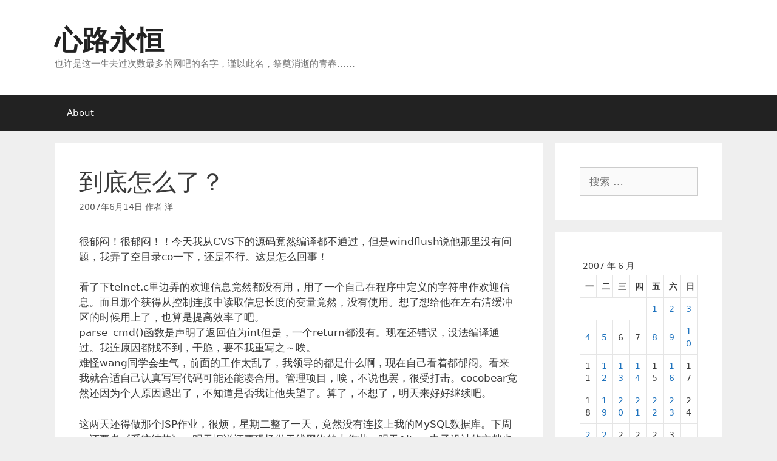

--- FILE ---
content_type: text/html; charset=UTF-8
request_url: https://blog.liu-yang.info/2007/06/14/%E5%88%B0%E5%BA%95%E6%80%8E%E4%B9%88%E4%BA%86%EF%BC%9F/
body_size: 15380
content:
<!DOCTYPE html>
<html lang="zh-Hans">
<head>
	<meta charset="UTF-8">
	<title>到底怎么了？ &#8211; 心路永恒</title>
<meta name='robots' content='max-image-preview:large' />
<meta name="viewport" content="width=device-width, initial-scale=1"><link rel="alternate" type="application/rss+xml" title="心路永恒 &raquo; Feed" href="https://blog.liu-yang.info/feed/" />
<link rel="alternate" type="application/rss+xml" title="心路永恒 &raquo; 评论 Feed" href="https://blog.liu-yang.info/comments/feed/" />
<link rel="alternate" type="text/calendar" title="心路永恒 &raquo; iCal Feed" href="https://blog.liu-yang.info/events/?ical=1" />
<link rel="alternate" type="application/rss+xml" title="心路永恒 &raquo; 到底怎么了？ 评论 Feed" href="https://blog.liu-yang.info/2007/06/14/%e5%88%b0%e5%ba%95%e6%80%8e%e4%b9%88%e4%ba%86%ef%bc%9f/feed/" />
<link rel="alternate" title="oEmbed (JSON)" type="application/json+oembed" href="https://blog.liu-yang.info/wp-json/oembed/1.0/embed?url=https%3A%2F%2Fblog.liu-yang.info%2F2007%2F06%2F14%2F%25e5%2588%25b0%25e5%25ba%2595%25e6%2580%258e%25e4%25b9%2588%25e4%25ba%2586%25ef%25bc%259f%2F" />
<link rel="alternate" title="oEmbed (XML)" type="text/xml+oembed" href="https://blog.liu-yang.info/wp-json/oembed/1.0/embed?url=https%3A%2F%2Fblog.liu-yang.info%2F2007%2F06%2F14%2F%25e5%2588%25b0%25e5%25ba%2595%25e6%2580%258e%25e4%25b9%2588%25e4%25ba%2586%25ef%25bc%259f%2F&#038;format=xml" />
<style id='wp-img-auto-sizes-contain-inline-css'>
img:is([sizes=auto i],[sizes^="auto," i]){contain-intrinsic-size:3000px 1500px}
/*# sourceURL=wp-img-auto-sizes-contain-inline-css */
</style>
<style id='wp-emoji-styles-inline-css'>

	img.wp-smiley, img.emoji {
		display: inline !important;
		border: none !important;
		box-shadow: none !important;
		height: 1em !important;
		width: 1em !important;
		margin: 0 0.07em !important;
		vertical-align: -0.1em !important;
		background: none !important;
		padding: 0 !important;
	}
/*# sourceURL=wp-emoji-styles-inline-css */
</style>
<link rel='stylesheet' id='wp-block-library-css' href='https://blog.liu-yang.info/wp-includes/css/dist/block-library/style.min.css?ver=1dfd7fe5c6951b330503acacfc64c6fd' media='all' />
<style id='global-styles-inline-css'>
:root{--wp--preset--aspect-ratio--square: 1;--wp--preset--aspect-ratio--4-3: 4/3;--wp--preset--aspect-ratio--3-4: 3/4;--wp--preset--aspect-ratio--3-2: 3/2;--wp--preset--aspect-ratio--2-3: 2/3;--wp--preset--aspect-ratio--16-9: 16/9;--wp--preset--aspect-ratio--9-16: 9/16;--wp--preset--color--black: #000000;--wp--preset--color--cyan-bluish-gray: #abb8c3;--wp--preset--color--white: #ffffff;--wp--preset--color--pale-pink: #f78da7;--wp--preset--color--vivid-red: #cf2e2e;--wp--preset--color--luminous-vivid-orange: #ff6900;--wp--preset--color--luminous-vivid-amber: #fcb900;--wp--preset--color--light-green-cyan: #7bdcb5;--wp--preset--color--vivid-green-cyan: #00d084;--wp--preset--color--pale-cyan-blue: #8ed1fc;--wp--preset--color--vivid-cyan-blue: #0693e3;--wp--preset--color--vivid-purple: #9b51e0;--wp--preset--color--contrast: var(--contrast);--wp--preset--color--contrast-2: var(--contrast-2);--wp--preset--color--contrast-3: var(--contrast-3);--wp--preset--color--base: var(--base);--wp--preset--color--base-2: var(--base-2);--wp--preset--color--base-3: var(--base-3);--wp--preset--color--accent: var(--accent);--wp--preset--gradient--vivid-cyan-blue-to-vivid-purple: linear-gradient(135deg,rgb(6,147,227) 0%,rgb(155,81,224) 100%);--wp--preset--gradient--light-green-cyan-to-vivid-green-cyan: linear-gradient(135deg,rgb(122,220,180) 0%,rgb(0,208,130) 100%);--wp--preset--gradient--luminous-vivid-amber-to-luminous-vivid-orange: linear-gradient(135deg,rgb(252,185,0) 0%,rgb(255,105,0) 100%);--wp--preset--gradient--luminous-vivid-orange-to-vivid-red: linear-gradient(135deg,rgb(255,105,0) 0%,rgb(207,46,46) 100%);--wp--preset--gradient--very-light-gray-to-cyan-bluish-gray: linear-gradient(135deg,rgb(238,238,238) 0%,rgb(169,184,195) 100%);--wp--preset--gradient--cool-to-warm-spectrum: linear-gradient(135deg,rgb(74,234,220) 0%,rgb(151,120,209) 20%,rgb(207,42,186) 40%,rgb(238,44,130) 60%,rgb(251,105,98) 80%,rgb(254,248,76) 100%);--wp--preset--gradient--blush-light-purple: linear-gradient(135deg,rgb(255,206,236) 0%,rgb(152,150,240) 100%);--wp--preset--gradient--blush-bordeaux: linear-gradient(135deg,rgb(254,205,165) 0%,rgb(254,45,45) 50%,rgb(107,0,62) 100%);--wp--preset--gradient--luminous-dusk: linear-gradient(135deg,rgb(255,203,112) 0%,rgb(199,81,192) 50%,rgb(65,88,208) 100%);--wp--preset--gradient--pale-ocean: linear-gradient(135deg,rgb(255,245,203) 0%,rgb(182,227,212) 50%,rgb(51,167,181) 100%);--wp--preset--gradient--electric-grass: linear-gradient(135deg,rgb(202,248,128) 0%,rgb(113,206,126) 100%);--wp--preset--gradient--midnight: linear-gradient(135deg,rgb(2,3,129) 0%,rgb(40,116,252) 100%);--wp--preset--font-size--small: 13px;--wp--preset--font-size--medium: 20px;--wp--preset--font-size--large: 36px;--wp--preset--font-size--x-large: 42px;--wp--preset--spacing--20: 0.44rem;--wp--preset--spacing--30: 0.67rem;--wp--preset--spacing--40: 1rem;--wp--preset--spacing--50: 1.5rem;--wp--preset--spacing--60: 2.25rem;--wp--preset--spacing--70: 3.38rem;--wp--preset--spacing--80: 5.06rem;--wp--preset--shadow--natural: 6px 6px 9px rgba(0, 0, 0, 0.2);--wp--preset--shadow--deep: 12px 12px 50px rgba(0, 0, 0, 0.4);--wp--preset--shadow--sharp: 6px 6px 0px rgba(0, 0, 0, 0.2);--wp--preset--shadow--outlined: 6px 6px 0px -3px rgb(255, 255, 255), 6px 6px rgb(0, 0, 0);--wp--preset--shadow--crisp: 6px 6px 0px rgb(0, 0, 0);}:where(.is-layout-flex){gap: 0.5em;}:where(.is-layout-grid){gap: 0.5em;}body .is-layout-flex{display: flex;}.is-layout-flex{flex-wrap: wrap;align-items: center;}.is-layout-flex > :is(*, div){margin: 0;}body .is-layout-grid{display: grid;}.is-layout-grid > :is(*, div){margin: 0;}:where(.wp-block-columns.is-layout-flex){gap: 2em;}:where(.wp-block-columns.is-layout-grid){gap: 2em;}:where(.wp-block-post-template.is-layout-flex){gap: 1.25em;}:where(.wp-block-post-template.is-layout-grid){gap: 1.25em;}.has-black-color{color: var(--wp--preset--color--black) !important;}.has-cyan-bluish-gray-color{color: var(--wp--preset--color--cyan-bluish-gray) !important;}.has-white-color{color: var(--wp--preset--color--white) !important;}.has-pale-pink-color{color: var(--wp--preset--color--pale-pink) !important;}.has-vivid-red-color{color: var(--wp--preset--color--vivid-red) !important;}.has-luminous-vivid-orange-color{color: var(--wp--preset--color--luminous-vivid-orange) !important;}.has-luminous-vivid-amber-color{color: var(--wp--preset--color--luminous-vivid-amber) !important;}.has-light-green-cyan-color{color: var(--wp--preset--color--light-green-cyan) !important;}.has-vivid-green-cyan-color{color: var(--wp--preset--color--vivid-green-cyan) !important;}.has-pale-cyan-blue-color{color: var(--wp--preset--color--pale-cyan-blue) !important;}.has-vivid-cyan-blue-color{color: var(--wp--preset--color--vivid-cyan-blue) !important;}.has-vivid-purple-color{color: var(--wp--preset--color--vivid-purple) !important;}.has-black-background-color{background-color: var(--wp--preset--color--black) !important;}.has-cyan-bluish-gray-background-color{background-color: var(--wp--preset--color--cyan-bluish-gray) !important;}.has-white-background-color{background-color: var(--wp--preset--color--white) !important;}.has-pale-pink-background-color{background-color: var(--wp--preset--color--pale-pink) !important;}.has-vivid-red-background-color{background-color: var(--wp--preset--color--vivid-red) !important;}.has-luminous-vivid-orange-background-color{background-color: var(--wp--preset--color--luminous-vivid-orange) !important;}.has-luminous-vivid-amber-background-color{background-color: var(--wp--preset--color--luminous-vivid-amber) !important;}.has-light-green-cyan-background-color{background-color: var(--wp--preset--color--light-green-cyan) !important;}.has-vivid-green-cyan-background-color{background-color: var(--wp--preset--color--vivid-green-cyan) !important;}.has-pale-cyan-blue-background-color{background-color: var(--wp--preset--color--pale-cyan-blue) !important;}.has-vivid-cyan-blue-background-color{background-color: var(--wp--preset--color--vivid-cyan-blue) !important;}.has-vivid-purple-background-color{background-color: var(--wp--preset--color--vivid-purple) !important;}.has-black-border-color{border-color: var(--wp--preset--color--black) !important;}.has-cyan-bluish-gray-border-color{border-color: var(--wp--preset--color--cyan-bluish-gray) !important;}.has-white-border-color{border-color: var(--wp--preset--color--white) !important;}.has-pale-pink-border-color{border-color: var(--wp--preset--color--pale-pink) !important;}.has-vivid-red-border-color{border-color: var(--wp--preset--color--vivid-red) !important;}.has-luminous-vivid-orange-border-color{border-color: var(--wp--preset--color--luminous-vivid-orange) !important;}.has-luminous-vivid-amber-border-color{border-color: var(--wp--preset--color--luminous-vivid-amber) !important;}.has-light-green-cyan-border-color{border-color: var(--wp--preset--color--light-green-cyan) !important;}.has-vivid-green-cyan-border-color{border-color: var(--wp--preset--color--vivid-green-cyan) !important;}.has-pale-cyan-blue-border-color{border-color: var(--wp--preset--color--pale-cyan-blue) !important;}.has-vivid-cyan-blue-border-color{border-color: var(--wp--preset--color--vivid-cyan-blue) !important;}.has-vivid-purple-border-color{border-color: var(--wp--preset--color--vivid-purple) !important;}.has-vivid-cyan-blue-to-vivid-purple-gradient-background{background: var(--wp--preset--gradient--vivid-cyan-blue-to-vivid-purple) !important;}.has-light-green-cyan-to-vivid-green-cyan-gradient-background{background: var(--wp--preset--gradient--light-green-cyan-to-vivid-green-cyan) !important;}.has-luminous-vivid-amber-to-luminous-vivid-orange-gradient-background{background: var(--wp--preset--gradient--luminous-vivid-amber-to-luminous-vivid-orange) !important;}.has-luminous-vivid-orange-to-vivid-red-gradient-background{background: var(--wp--preset--gradient--luminous-vivid-orange-to-vivid-red) !important;}.has-very-light-gray-to-cyan-bluish-gray-gradient-background{background: var(--wp--preset--gradient--very-light-gray-to-cyan-bluish-gray) !important;}.has-cool-to-warm-spectrum-gradient-background{background: var(--wp--preset--gradient--cool-to-warm-spectrum) !important;}.has-blush-light-purple-gradient-background{background: var(--wp--preset--gradient--blush-light-purple) !important;}.has-blush-bordeaux-gradient-background{background: var(--wp--preset--gradient--blush-bordeaux) !important;}.has-luminous-dusk-gradient-background{background: var(--wp--preset--gradient--luminous-dusk) !important;}.has-pale-ocean-gradient-background{background: var(--wp--preset--gradient--pale-ocean) !important;}.has-electric-grass-gradient-background{background: var(--wp--preset--gradient--electric-grass) !important;}.has-midnight-gradient-background{background: var(--wp--preset--gradient--midnight) !important;}.has-small-font-size{font-size: var(--wp--preset--font-size--small) !important;}.has-medium-font-size{font-size: var(--wp--preset--font-size--medium) !important;}.has-large-font-size{font-size: var(--wp--preset--font-size--large) !important;}.has-x-large-font-size{font-size: var(--wp--preset--font-size--x-large) !important;}
/*# sourceURL=global-styles-inline-css */
</style>

<style id='classic-theme-styles-inline-css'>
/*! This file is auto-generated */
.wp-block-button__link{color:#fff;background-color:#32373c;border-radius:9999px;box-shadow:none;text-decoration:none;padding:calc(.667em + 2px) calc(1.333em + 2px);font-size:1.125em}.wp-block-file__button{background:#32373c;color:#fff;text-decoration:none}
/*# sourceURL=/wp-includes/css/classic-themes.min.css */
</style>
<link rel='stylesheet' id='generate-style-grid-css' href='https://blog.liu-yang.info/wp-content/themes/generatepress/assets/css/unsemantic-grid.min.css?ver=3.6.1' media='all' />
<link rel='stylesheet' id='generate-style-css' href='https://blog.liu-yang.info/wp-content/themes/generatepress/assets/css/style.min.css?ver=3.6.1' media='all' />
<style id='generate-style-inline-css'>
body{background-color:#efefef;color:#3a3a3a;}a{color:#1e73be;}a:hover, a:focus, a:active{color:#000000;}body .grid-container{max-width:1100px;}.wp-block-group__inner-container{max-width:1100px;margin-left:auto;margin-right:auto;}.generate-back-to-top{font-size:20px;border-radius:3px;position:fixed;bottom:30px;right:30px;line-height:40px;width:40px;text-align:center;z-index:10;transition:opacity 300ms ease-in-out;opacity:0.1;transform:translateY(1000px);}.generate-back-to-top__show{opacity:1;transform:translateY(0);}:root{--contrast:#222222;--contrast-2:#575760;--contrast-3:#b2b2be;--base:#f0f0f0;--base-2:#f7f8f9;--base-3:#ffffff;--accent:#1e73be;}:root .has-contrast-color{color:var(--contrast);}:root .has-contrast-background-color{background-color:var(--contrast);}:root .has-contrast-2-color{color:var(--contrast-2);}:root .has-contrast-2-background-color{background-color:var(--contrast-2);}:root .has-contrast-3-color{color:var(--contrast-3);}:root .has-contrast-3-background-color{background-color:var(--contrast-3);}:root .has-base-color{color:var(--base);}:root .has-base-background-color{background-color:var(--base);}:root .has-base-2-color{color:var(--base-2);}:root .has-base-2-background-color{background-color:var(--base-2);}:root .has-base-3-color{color:var(--base-3);}:root .has-base-3-background-color{background-color:var(--base-3);}:root .has-accent-color{color:var(--accent);}:root .has-accent-background-color{background-color:var(--accent);}body, button, input, select, textarea{font-family:-apple-system, system-ui, BlinkMacSystemFont, "Segoe UI", Helvetica, Arial, sans-serif, "Apple Color Emoji", "Segoe UI Emoji", "Segoe UI Symbol";}body{line-height:1.5;}.entry-content > [class*="wp-block-"]:not(:last-child):not(.wp-block-heading){margin-bottom:1.5em;}.main-title{font-size:45px;}.main-navigation .main-nav ul ul li a{font-size:14px;}.sidebar .widget, .footer-widgets .widget{font-size:17px;}h1{font-weight:300;font-size:40px;}h2{font-weight:300;font-size:30px;}h3{font-size:20px;}h4{font-size:inherit;}h5{font-size:inherit;}@media (max-width:768px){.main-title{font-size:30px;}h1{font-size:30px;}h2{font-size:25px;}}.top-bar{background-color:#636363;color:#ffffff;}.top-bar a{color:#ffffff;}.top-bar a:hover{color:#303030;}.site-header{background-color:#ffffff;color:#3a3a3a;}.site-header a{color:#3a3a3a;}.main-title a,.main-title a:hover{color:#222222;}.site-description{color:#757575;}.main-navigation,.main-navigation ul ul{background-color:#222222;}.main-navigation .main-nav ul li a, .main-navigation .menu-toggle, .main-navigation .menu-bar-items{color:#ffffff;}.main-navigation .main-nav ul li:not([class*="current-menu-"]):hover > a, .main-navigation .main-nav ul li:not([class*="current-menu-"]):focus > a, .main-navigation .main-nav ul li.sfHover:not([class*="current-menu-"]) > a, .main-navigation .menu-bar-item:hover > a, .main-navigation .menu-bar-item.sfHover > a{color:#ffffff;background-color:#3f3f3f;}button.menu-toggle:hover,button.menu-toggle:focus,.main-navigation .mobile-bar-items a,.main-navigation .mobile-bar-items a:hover,.main-navigation .mobile-bar-items a:focus{color:#ffffff;}.main-navigation .main-nav ul li[class*="current-menu-"] > a{color:#ffffff;background-color:#3f3f3f;}.navigation-search input[type="search"],.navigation-search input[type="search"]:active, .navigation-search input[type="search"]:focus, .main-navigation .main-nav ul li.search-item.active > a, .main-navigation .menu-bar-items .search-item.active > a{color:#ffffff;background-color:#3f3f3f;}.main-navigation ul ul{background-color:#3f3f3f;}.main-navigation .main-nav ul ul li a{color:#ffffff;}.main-navigation .main-nav ul ul li:not([class*="current-menu-"]):hover > a,.main-navigation .main-nav ul ul li:not([class*="current-menu-"]):focus > a, .main-navigation .main-nav ul ul li.sfHover:not([class*="current-menu-"]) > a{color:#ffffff;background-color:#4f4f4f;}.main-navigation .main-nav ul ul li[class*="current-menu-"] > a{color:#ffffff;background-color:#4f4f4f;}.separate-containers .inside-article, .separate-containers .comments-area, .separate-containers .page-header, .one-container .container, .separate-containers .paging-navigation, .inside-page-header{background-color:#ffffff;}.entry-meta{color:#595959;}.entry-meta a{color:#595959;}.entry-meta a:hover{color:#1e73be;}.sidebar .widget{background-color:#ffffff;}.sidebar .widget .widget-title{color:#000000;}.footer-widgets{background-color:#ffffff;}.footer-widgets .widget-title{color:#000000;}.site-info{color:#ffffff;background-color:#222222;}.site-info a{color:#ffffff;}.site-info a:hover{color:#606060;}.footer-bar .widget_nav_menu .current-menu-item a{color:#606060;}input[type="text"],input[type="email"],input[type="url"],input[type="password"],input[type="search"],input[type="tel"],input[type="number"],textarea,select{color:#666666;background-color:#fafafa;border-color:#cccccc;}input[type="text"]:focus,input[type="email"]:focus,input[type="url"]:focus,input[type="password"]:focus,input[type="search"]:focus,input[type="tel"]:focus,input[type="number"]:focus,textarea:focus,select:focus{color:#666666;background-color:#ffffff;border-color:#bfbfbf;}button,html input[type="button"],input[type="reset"],input[type="submit"],a.button,a.wp-block-button__link:not(.has-background){color:#ffffff;background-color:#666666;}button:hover,html input[type="button"]:hover,input[type="reset"]:hover,input[type="submit"]:hover,a.button:hover,button:focus,html input[type="button"]:focus,input[type="reset"]:focus,input[type="submit"]:focus,a.button:focus,a.wp-block-button__link:not(.has-background):active,a.wp-block-button__link:not(.has-background):focus,a.wp-block-button__link:not(.has-background):hover{color:#ffffff;background-color:#3f3f3f;}a.generate-back-to-top{background-color:rgba( 0,0,0,0.4 );color:#ffffff;}a.generate-back-to-top:hover,a.generate-back-to-top:focus{background-color:rgba( 0,0,0,0.6 );color:#ffffff;}:root{--gp-search-modal-bg-color:var(--base-3);--gp-search-modal-text-color:var(--contrast);--gp-search-modal-overlay-bg-color:rgba(0,0,0,0.2);}@media (max-width:768px){.main-navigation .menu-bar-item:hover > a, .main-navigation .menu-bar-item.sfHover > a{background:none;color:#ffffff;}}.inside-top-bar{padding:10px;}.inside-header{padding:40px;}.site-main .wp-block-group__inner-container{padding:40px;}.entry-content .alignwide, body:not(.no-sidebar) .entry-content .alignfull{margin-left:-40px;width:calc(100% + 80px);max-width:calc(100% + 80px);}.rtl .menu-item-has-children .dropdown-menu-toggle{padding-left:20px;}.rtl .main-navigation .main-nav ul li.menu-item-has-children > a{padding-right:20px;}.site-info{padding:20px;}@media (max-width:768px){.separate-containers .inside-article, .separate-containers .comments-area, .separate-containers .page-header, .separate-containers .paging-navigation, .one-container .site-content, .inside-page-header{padding:30px;}.site-main .wp-block-group__inner-container{padding:30px;}.site-info{padding-right:10px;padding-left:10px;}.entry-content .alignwide, body:not(.no-sidebar) .entry-content .alignfull{margin-left:-30px;width:calc(100% + 60px);max-width:calc(100% + 60px);}}.one-container .sidebar .widget{padding:0px;}@media (max-width:768px){.main-navigation .menu-toggle,.main-navigation .mobile-bar-items,.sidebar-nav-mobile:not(#sticky-placeholder){display:block;}.main-navigation ul,.gen-sidebar-nav{display:none;}[class*="nav-float-"] .site-header .inside-header > *{float:none;clear:both;}}
/*# sourceURL=generate-style-inline-css */
</style>
<link rel='stylesheet' id='generate-mobile-style-css' href='https://blog.liu-yang.info/wp-content/themes/generatepress/assets/css/mobile.min.css?ver=3.6.1' media='all' />
<link rel='stylesheet' id='generate-font-icons-css' href='https://blog.liu-yang.info/wp-content/themes/generatepress/assets/css/components/font-icons.min.css?ver=3.6.1' media='all' />
<link rel='stylesheet' id='font-awesome-css' href='https://blog.liu-yang.info/wp-content/themes/generatepress/assets/css/components/font-awesome.min.css?ver=4.7' media='all' />
<link rel='stylesheet' id='wp-pagenavi-css' href='https://blog.liu-yang.info/wp-content/plugins/wp-pagenavi/pagenavi-css.css?ver=2.70' media='all' />
<link rel='stylesheet' id='codecolorer-css' href='https://blog.liu-yang.info/wp-content/plugins/codecolorer/codecolorer.css?ver=0.10.1' media='screen' />
<link rel="https://api.w.org/" href="https://blog.liu-yang.info/wp-json/" /><link rel="alternate" title="JSON" type="application/json" href="https://blog.liu-yang.info/wp-json/wp/v2/posts/19" /><link rel="EditURI" type="application/rsd+xml" title="RSD" href="https://blog.liu-yang.info/xmlrpc.php?rsd" />

<link rel="canonical" href="https://blog.liu-yang.info/2007/06/14/%e5%88%b0%e5%ba%95%e6%80%8e%e4%b9%88%e4%ba%86%ef%bc%9f/" />
<link rel='shortlink' href='https://blog.liu-yang.info/?p=19' />
<meta name="et-api-version" content="v1"><meta name="et-api-origin" content="https://blog.liu-yang.info"><link rel="https://theeventscalendar.com/" href="https://blog.liu-yang.info/wp-json/tribe/tickets/v1/" /><meta name="tec-api-version" content="v1"><meta name="tec-api-origin" content="https://blog.liu-yang.info"><link rel="alternate" href="https://blog.liu-yang.info/wp-json/tribe/events/v1/" /><link rel="pingback" href="https://blog.liu-yang.info/xmlrpc.php">
<style>.recentcomments a{display:inline !important;padding:0 !important;margin:0 !important;}</style><link rel="icon" href="https://blog.liu-yang.info/wp-content/uploads/2015/09/cropped-taiji-32x32.png" sizes="32x32" />
<link rel="icon" href="https://blog.liu-yang.info/wp-content/uploads/2015/09/cropped-taiji-192x192.png" sizes="192x192" />
<link rel="apple-touch-icon" href="https://blog.liu-yang.info/wp-content/uploads/2015/09/cropped-taiji-180x180.png" />
<meta name="msapplication-TileImage" content="https://blog.liu-yang.info/wp-content/uploads/2015/09/cropped-taiji-270x270.png" />
</head>

<body class="wp-singular post-template-default single single-post postid-19 single-format-standard wp-embed-responsive wp-theme-generatepress tribe-no-js tec-no-tickets-on-recurring tec-no-rsvp-on-recurring right-sidebar nav-below-header separate-containers fluid-header active-footer-widgets-0 nav-aligned-left header-aligned-left dropdown-hover tribe-theme-generatepress" itemtype="https://schema.org/Blog" itemscope>
	<a class="screen-reader-text skip-link" href="#content" title="跳至内容">跳至内容</a>		<header class="site-header" id="masthead" aria-label="站点"  itemtype="https://schema.org/WPHeader" itemscope>
			<div class="inside-header grid-container grid-parent">
				<div class="site-branding">
						<p class="main-title" itemprop="headline">
					<a href="https://blog.liu-yang.info/" rel="home">心路永恒</a>
				</p>
						<p class="site-description" itemprop="description">也许是这一生去过次数最多的网吧的名字，谨以此名，祭奠消逝的青春……</p>
					</div>			</div>
		</header>
				<nav class="main-navigation sub-menu-right" id="site-navigation" aria-label="主要"  itemtype="https://schema.org/SiteNavigationElement" itemscope>
			<div class="inside-navigation grid-container grid-parent">
								<button class="menu-toggle" aria-controls="primary-menu" aria-expanded="false">
					<span class="mobile-menu">菜单</span>				</button>
						<div id="primary-menu" class="main-nav">
			<ul class="menu sf-menu">
				<li class="page_item page-item-5"><a href="https://blog.liu-yang.info/about/">About</a></li>
			</ul>
		</div>
					</div>
		</nav>
		
	<div class="site grid-container container hfeed grid-parent" id="page">
				<div class="site-content" id="content">
			
	<div class="content-area grid-parent mobile-grid-100 grid-75 tablet-grid-75" id="primary">
		<main class="site-main" id="main">
			
<article id="post-19" class="post-19 post type-post status-publish format-standard hentry category-diary category-xylftp" itemtype="https://schema.org/CreativeWork" itemscope>
	<div class="inside-article">
					<header class="entry-header">
				<h1 class="entry-title" itemprop="headline">到底怎么了？</h1>		<div class="entry-meta">
			<span class="posted-on"><time class="entry-date published" datetime="2007-06-14T22:01:39+08:00" itemprop="datePublished">2007年6月14日</time></span> <span class="byline">作者 <span class="author vcard" itemprop="author" itemtype="https://schema.org/Person" itemscope><a class="url fn n" href="https://blog.liu-yang.info/author/amankwah/" title="查看洋发表的所有文章" rel="author" itemprop="url"><span class="author-name" itemprop="name">洋</span></a></span></span> 		</div>
					</header>
			
		<div class="entry-content" itemprop="text">
			<p>很郁闷！很郁闷！！今天我从CVS下的源码竟然编译都不通过，但是windflush说他那里没有问题，我弄了空目录co一下，还是不行。这是怎么回事！<br />
<span id="more-19"></span><br />
看了下telnet.c里边弄的欢迎信息竟然都没有用，用了一个自己在程序中定义的字符串作欢迎信息。而且那个获得从控制连接中读取信息长度的变量竟然，没有使用。想了想给他在左右清缓冲区的时候用上了，也算是提高效率了吧。<br />
parse_cmd()函数是声明了返回值为int但是，一个return都没有。现在还错误，没法编译通过。我连原因都找不到，干脆，要不我重写之～唉。<br />
难怪wang同学会生气，前面的工作太乱了，我领导的都是什么啊，现在自己看着都郁闷。看来我就合适自己认真写写代码可能还能凑合用。管理项目，唉，不说也罢，很受打击。cocobear竟然还因为个人原因退出了，不知道是否我让他失望了。算了，不想了，明天来好好继续吧。</p>
<p>这两天还得做那个JSP作业，很烦，星期二整了一天，竟然没有连接上我的MySQL数据库。下周一还要考《系统结构》，明天据说还要现场做无线网络的大作业，明天Altera电子设计的文档也要交，快疯了！</p>
<p>继续奋斗中……</p>
		</div>

				<footer class="entry-meta" aria-label="条目 meta">
			<span class="cat-links"><span class="screen-reader-text">分类 </span><a href="https://blog.liu-yang.info/category/diary/" rel="category tag">Diary</a>、 <a href="https://blog.liu-yang.info/category/xylftp/" rel="category tag">xylFTP</a></span> 		<nav id="nav-below" class="post-navigation" aria-label="文章">
			<div class="nav-previous"><span class="prev"><a href="https://blog.liu-yang.info/2007/06/13/%e6%b8%85%e7%88%bd%e7%9a%84%e4%b8%80%e5%a4%a9/" rel="prev">清爽的一天</a></span></div><div class="nav-next"><span class="next"><a href="https://blog.liu-yang.info/2007/06/16/%e5%8f%88%e6%98%af%e4%b8%80%e5%a4%a9/" rel="next">又是一天</a></span></div>		</nav>
				</footer>
			</div>
</article>

			<div class="comments-area">
				<div id="comments">

	<h2 class="comments-title">《到底怎么了？》有4条评论</h2>
		<ol class="comment-list">
			
		<li id="comment-79" class="comment even thread-even depth-1">
			<article class="comment-body" id="div-comment-79"  itemtype="https://schema.org/Comment" itemscope>
				<footer class="comment-meta" aria-label="评论 meta">
					<img alt='' src='https://secure.gravatar.com/avatar/6e431dec87e120151de4cc40e0d9439561ee8eb7411611f92819396f3d1722c5?s=50&#038;d=monsterid&#038;r=g' srcset='https://secure.gravatar.com/avatar/6e431dec87e120151de4cc40e0d9439561ee8eb7411611f92819396f3d1722c5?s=100&#038;d=monsterid&#038;r=g 2x' class='avatar avatar-50 photo' height='50' width='50' decoding='async'/>					<div class="comment-author-info">
						<div class="comment-author vcard" itemprop="author" itemtype="https://schema.org/Person" itemscope>
							<cite itemprop="name" class="fn"><a href="http://blog.sina.com.cn/shaoyuetting" class="url" rel="ugc external nofollow">shaoyuetting</a></cite>						</div>

													<div class="entry-meta comment-metadata">
								<a href="https://blog.liu-yang.info/2007/06/14/%e5%88%b0%e5%ba%95%e6%80%8e%e4%b9%88%e4%ba%86%ef%bc%9f/#comment-79">									<time datetime="2007-06-15T23:30:39+08:00" itemprop="datePublished">
										2007年6月15日 下午11:30									</time>
								</a>							</div>
												</div>

									</footer>

				<div class="comment-content" itemprop="text">
					<p>加油啊~~~</p>
<span class="reply"><a rel="nofollow" class="comment-reply-link" href="https://blog.liu-yang.info/2007/06/14/%e5%88%b0%e5%ba%95%e6%80%8e%e4%b9%88%e4%ba%86%ef%bc%9f/?replytocom=79#respond" data-commentid="79" data-postid="19" data-belowelement="div-comment-79" data-respondelement="respond" data-replyto="回复给 shaoyuetting" aria-label="回复给 shaoyuetting">回复</a></span>				</div>
			</article>
			</li><!-- #comment-## -->

		<li id="comment-78" class="comment odd alt thread-odd thread-alt depth-1">
			<article class="comment-body" id="div-comment-78"  itemtype="https://schema.org/Comment" itemscope>
				<footer class="comment-meta" aria-label="评论 meta">
					<img alt='' src='https://secure.gravatar.com/avatar/f38d8e1037b89c929037fab3c07f3f1cb790fc69995c7bbb4f60da9638cb4b70?s=50&#038;d=monsterid&#038;r=g' srcset='https://secure.gravatar.com/avatar/f38d8e1037b89c929037fab3c07f3f1cb790fc69995c7bbb4f60da9638cb4b70?s=100&#038;d=monsterid&#038;r=g 2x' class='avatar avatar-50 photo' height='50' width='50' decoding='async'/>					<div class="comment-author-info">
						<div class="comment-author vcard" itemprop="author" itemtype="https://schema.org/Person" itemscope>
							<cite itemprop="name" class="fn"><a href="https://amoskong.wordpress.com/" class="url" rel="ugc external nofollow">kongove</a></cite>						</div>

													<div class="entry-meta comment-metadata">
								<a href="https://blog.liu-yang.info/2007/06/14/%e5%88%b0%e5%ba%95%e6%80%8e%e4%b9%88%e4%ba%86%ef%bc%9f/#comment-78">									<time datetime="2007-06-15T18:01:08+08:00" itemprop="datePublished">
										2007年6月15日 下午6:01									</time>
								</a>							</div>
												</div>

									</footer>

				<div class="comment-content" itemprop="text">
					<p>呵呵，整“风”！</p>
<span class="reply"><a rel="nofollow" class="comment-reply-link" href="https://blog.liu-yang.info/2007/06/14/%e5%88%b0%e5%ba%95%e6%80%8e%e4%b9%88%e4%ba%86%ef%bc%9f/?replytocom=78#respond" data-commentid="78" data-postid="19" data-belowelement="div-comment-78" data-respondelement="respond" data-replyto="回复给 kongove" aria-label="回复给 kongove">回复</a></span>				</div>
			</article>
			</li><!-- #comment-## -->

		<li id="comment-77" class="comment even thread-even depth-1">
			<article class="comment-body" id="div-comment-77"  itemtype="https://schema.org/Comment" itemscope>
				<footer class="comment-meta" aria-label="评论 meta">
					<img alt='' src='https://secure.gravatar.com/avatar/74a43f5a2491b706609180d3059d0b4269b25d859801497ec0d248fe75f37ac4?s=50&#038;d=monsterid&#038;r=g' srcset='https://secure.gravatar.com/avatar/74a43f5a2491b706609180d3059d0b4269b25d859801497ec0d248fe75f37ac4?s=100&#038;d=monsterid&#038;r=g 2x' class='avatar avatar-50 photo' height='50' width='50' decoding='async'/>					<div class="comment-author-info">
						<div class="comment-author vcard" itemprop="author" itemtype="https://schema.org/Person" itemscope>
							<cite itemprop="name" class="fn"><a href="http://wangcong.org/" class="url" rel="ugc external nofollow">其实我也不知道这里该填什么</a></cite>						</div>

													<div class="entry-meta comment-metadata">
								<a href="https://blog.liu-yang.info/2007/06/14/%e5%88%b0%e5%ba%95%e6%80%8e%e4%b9%88%e4%ba%86%ef%bc%9f/#comment-77">									<time datetime="2007-06-14T23:48:29+08:00" itemprop="datePublished">
										2007年6月14日 下午11:48									</time>
								</a>							</div>
												</div>

									</footer>

				<div class="comment-content" itemprop="text">
					<p>建议明天晚上整顿“军纪”！！</p>
<span class="reply"><a rel="nofollow" class="comment-reply-link" href="https://blog.liu-yang.info/2007/06/14/%e5%88%b0%e5%ba%95%e6%80%8e%e4%b9%88%e4%ba%86%ef%bc%9f/?replytocom=77#respond" data-commentid="77" data-postid="19" data-belowelement="div-comment-77" data-respondelement="respond" data-replyto="回复给 其实我也不知道这里该填什么" aria-label="回复给 其实我也不知道这里该填什么">回复</a></span>				</div>
			</article>
			</li><!-- #comment-## -->

		<li id="comment-76" class="comment odd alt thread-odd thread-alt depth-1">
			<article class="comment-body" id="div-comment-76"  itemtype="https://schema.org/Comment" itemscope>
				<footer class="comment-meta" aria-label="评论 meta">
					<img alt='' src='https://secure.gravatar.com/avatar/74a43f5a2491b706609180d3059d0b4269b25d859801497ec0d248fe75f37ac4?s=50&#038;d=monsterid&#038;r=g' srcset='https://secure.gravatar.com/avatar/74a43f5a2491b706609180d3059d0b4269b25d859801497ec0d248fe75f37ac4?s=100&#038;d=monsterid&#038;r=g 2x' class='avatar avatar-50 photo' height='50' width='50' loading='lazy' decoding='async'/>					<div class="comment-author-info">
						<div class="comment-author vcard" itemprop="author" itemtype="https://schema.org/Person" itemscope>
							<cite itemprop="name" class="fn"><a href="http://wangcong.org/" class="url" rel="ugc external nofollow">其实我也不知道这里该填什么</a></cite>						</div>

													<div class="entry-meta comment-metadata">
								<a href="https://blog.liu-yang.info/2007/06/14/%e5%88%b0%e5%ba%95%e6%80%8e%e4%b9%88%e4%ba%86%ef%bc%9f/#comment-76">									<time datetime="2007-06-14T23:45:27+08:00" itemprop="datePublished">
										2007年6月14日 下午11:45									</time>
								</a>							</div>
												</div>

									</footer>

				<div class="comment-content" itemprop="text">
					<p>你总算体会到我的心情了！！！！！！！<br />
哎～～没办法说，就那代码，说也不是，不说也不是……“千言万语只能无语”！</p>
<span class="reply"><a rel="nofollow" class="comment-reply-link" href="https://blog.liu-yang.info/2007/06/14/%e5%88%b0%e5%ba%95%e6%80%8e%e4%b9%88%e4%ba%86%ef%bc%9f/?replytocom=76#respond" data-commentid="76" data-postid="19" data-belowelement="div-comment-76" data-respondelement="respond" data-replyto="回复给 其实我也不知道这里该填什么" aria-label="回复给 其实我也不知道这里该填什么">回复</a></span>				</div>
			</article>
			</li><!-- #comment-## -->
		</ol><!-- .comment-list -->

			<div id="respond" class="comment-respond">
		<h3 id="reply-title" class="comment-reply-title">发表评论 <small><a rel="nofollow" id="cancel-comment-reply-link" href="/2007/06/14/%E5%88%B0%E5%BA%95%E6%80%8E%E4%B9%88%E4%BA%86%EF%BC%9F/#respond" style="display:none;">取消回复</a></small></h3><form action="https://blog.liu-yang.info/wp-comments-post.php" method="post" id="commentform" class="comment-form"><p class="comment-form-comment"><label for="comment" class="screen-reader-text">评论</label><textarea id="comment" name="comment" cols="45" rows="8" required></textarea></p><label for="author" class="screen-reader-text">名称</label><input placeholder="名称 *" id="author" name="author" type="text" value="" size="30" required />
<label for="email" class="screen-reader-text">电子邮箱地址</label><input placeholder="电子邮箱地址 *" id="email" name="email" type="email" value="" size="30" required />
<label for="url" class="screen-reader-text">网站地址</label><input placeholder="网站地址" id="url" name="url" type="url" value="" size="30" />
<p class="form-submit"><input name="submit" type="submit" id="submit" class="submit" value="发表评论" /> <input type='hidden' name='comment_post_ID' value='19' id='comment_post_ID' />
<input type='hidden' name='comment_parent' id='comment_parent' value='0' />
</p><p style="display: none;"><input type="hidden" id="akismet_comment_nonce" name="akismet_comment_nonce" value="6859dd7a6d" /></p><p style="display: none !important;" class="akismet-fields-container" data-prefix="ak_"><label>&#916;<textarea name="ak_hp_textarea" cols="45" rows="8" maxlength="100"></textarea></label><input type="hidden" id="ak_js_1" name="ak_js" value="169"/><script>document.getElementById( "ak_js_1" ).setAttribute( "value", ( new Date() ).getTime() );</script></p></form>	</div><!-- #respond -->
	<p class="akismet_comment_form_privacy_notice">这个站点使用 Akismet 来减少垃圾评论。<a href="https://akismet.com/privacy/" target="_blank" rel="nofollow noopener">了解你的评论数据如何被处理</a>。</p>
</div><!-- #comments -->
			</div>

					</main>
	</div>

	<div class="widget-area sidebar is-right-sidebar grid-25 tablet-grid-25 grid-parent" id="right-sidebar">
	<div class="inside-right-sidebar">
		<aside id="search-2" class="widget inner-padding widget_search"><form method="get" class="search-form" action="https://blog.liu-yang.info/">
	<label>
		<span class="screen-reader-text">搜索：</span>
		<input type="search" class="search-field" placeholder="搜索 &hellip;" value="" name="s" title="搜索：">
	</label>
	<input type="submit" class="search-submit" value="搜索"></form>
</aside><aside id="calendar-3" class="widget inner-padding widget_calendar"><div id="calendar_wrap" class="calendar_wrap"><table id="wp-calendar" class="wp-calendar-table">
	<caption>2007 年 6 月</caption>
	<thead>
	<tr>
		<th scope="col" aria-label="星期一">一</th>
		<th scope="col" aria-label="星期二">二</th>
		<th scope="col" aria-label="星期三">三</th>
		<th scope="col" aria-label="星期四">四</th>
		<th scope="col" aria-label="星期五">五</th>
		<th scope="col" aria-label="星期六">六</th>
		<th scope="col" aria-label="星期日">日</th>
	</tr>
	</thead>
	<tbody>
	<tr>
		<td colspan="4" class="pad">&nbsp;</td><td><a href="https://blog.liu-yang.info/2007/06/01/" aria-label="2007年6月1日 发布的文章">1</a></td><td><a href="https://blog.liu-yang.info/2007/06/02/" aria-label="2007年6月2日 发布的文章">2</a></td><td><a href="https://blog.liu-yang.info/2007/06/03/" aria-label="2007年6月3日 发布的文章">3</a></td>
	</tr>
	<tr>
		<td><a href="https://blog.liu-yang.info/2007/06/04/" aria-label="2007年6月4日 发布的文章">4</a></td><td><a href="https://blog.liu-yang.info/2007/06/05/" aria-label="2007年6月5日 发布的文章">5</a></td><td>6</td><td>7</td><td><a href="https://blog.liu-yang.info/2007/06/08/" aria-label="2007年6月8日 发布的文章">8</a></td><td><a href="https://blog.liu-yang.info/2007/06/09/" aria-label="2007年6月9日 发布的文章">9</a></td><td><a href="https://blog.liu-yang.info/2007/06/10/" aria-label="2007年6月10日 发布的文章">10</a></td>
	</tr>
	<tr>
		<td>11</td><td><a href="https://blog.liu-yang.info/2007/06/12/" aria-label="2007年6月12日 发布的文章">12</a></td><td><a href="https://blog.liu-yang.info/2007/06/13/" aria-label="2007年6月13日 发布的文章">13</a></td><td><a href="https://blog.liu-yang.info/2007/06/14/" aria-label="2007年6月14日 发布的文章">14</a></td><td>15</td><td><a href="https://blog.liu-yang.info/2007/06/16/" aria-label="2007年6月16日 发布的文章">16</a></td><td>17</td>
	</tr>
	<tr>
		<td>18</td><td><a href="https://blog.liu-yang.info/2007/06/19/" aria-label="2007年6月19日 发布的文章">19</a></td><td><a href="https://blog.liu-yang.info/2007/06/20/" aria-label="2007年6月20日 发布的文章">20</a></td><td><a href="https://blog.liu-yang.info/2007/06/21/" aria-label="2007年6月21日 发布的文章">21</a></td><td><a href="https://blog.liu-yang.info/2007/06/22/" aria-label="2007年6月22日 发布的文章">22</a></td><td><a href="https://blog.liu-yang.info/2007/06/23/" aria-label="2007年6月23日 发布的文章">23</a></td><td>24</td>
	</tr>
	<tr>
		<td><a href="https://blog.liu-yang.info/2007/06/25/" aria-label="2007年6月25日 发布的文章">25</a></td><td><a href="https://blog.liu-yang.info/2007/06/26/" aria-label="2007年6月26日 发布的文章">26</a></td><td>27</td><td>28</td><td>29</td><td>30</td>
		<td class="pad" colspan="1">&nbsp;</td>
	</tr>
	</tbody>
	</table><nav aria-label="上个月及下个月" class="wp-calendar-nav">
		<span class="wp-calendar-nav-prev"><a href="https://blog.liu-yang.info/2007/05/">&laquo; 5 月</a></span>
		<span class="pad">&nbsp;</span>
		<span class="wp-calendar-nav-next"><a href="https://blog.liu-yang.info/2007/07/">7 月 &raquo;</a></span>
	</nav></div></aside>
		<aside id="recent-posts-2" class="widget inner-padding widget_recent_entries">
		<h2 class="widget-title">近期文章</h2>
		<ul>
											<li>
					<a href="https://blog.liu-yang.info/2026/01/07/%e5%9c%a8macos%e4%b8%8b%e4%bd%bf%e7%94%a8qemu-usermode%e5%bc%82%e6%9e%84%e6%89%93%e5%8c%85riscv64-rpm%e5%8c%85/">在MacOS下使用Qemu usermode异构打包riscv64 rpm包</a>
									</li>
											<li>
					<a href="https://blog.liu-yang.info/2025/04/14/chromium%e6%97%a0%e6%b3%95%e5%9c%a8wayland%e4%b8%8b%e4%bd%bf%e7%94%a8ibus%e8%be%93%e5%85%a5%e6%b3%95/">Chromium无法在wayland下使用ibus输入法</a>
									</li>
											<li>
					<a href="https://blog.liu-yang.info/2024/11/07/%e5%9c%a8wsl2%e4%b8%ad%e4%bd%bf%e7%94%a8dnf-system-upgrade%e6%8f%92%e4%bb%b6%ef%bc%8c%e5%8d%87%e7%ba%a7fedora%e7%8e%af%e5%a2%83/">在wsl2中使用dnf system-upgrade插件，升级Fedora环境</a>
									</li>
											<li>
					<a href="https://blog.liu-yang.info/2024/11/04/gdm%e5%9c%a8%e6%9c%aa%e7%99%bb%e5%bd%95%e6%a1%8c%e9%9d%a2%e6%97%b6%e8%87%aa%e5%8a%a8%e4%bc%91%e7%9c%a0%e9%97%ae%e9%a2%98/">gdm在未登录桌面时自动休眠问题</a>
									</li>
											<li>
					<a href="https://blog.liu-yang.info/2024/06/19/gentoo-gnome%e6%a1%8c%e9%9d%a2%e4%b8%8b%e9%9c%80%e8%a6%81root%e7%9a%84%e7%a8%8b%e5%ba%8f%e4%bd%bf%e7%94%a8wheel%e7%bb%84%e7%94%a8%e6%88%b7%e8%ae%a4%e8%af%81/">Gentoo Gnome桌面下需要root的程序使用wheel组用户认证</a>
									</li>
					</ul>

		</aside><aside id="recent-comments-2" class="widget inner-padding widget_recent_comments"><h2 class="widget-title">近期评论</h2><ul id="recentcomments"><li class="recentcomments"><span class="comment-author-link">洋</span> 发表在《<a href="https://blog.liu-yang.info/2025/04/14/chromium%e6%97%a0%e6%b3%95%e5%9c%a8wayland%e4%b8%8b%e4%bd%bf%e7%94%a8ibus%e8%be%93%e5%85%a5%e6%b3%95/#comment-3226">Chromium无法在wayland下使用ibus输入法</a>》</li><li class="recentcomments"><span class="comment-author-link">洋</span> 发表在《<a href="https://blog.liu-yang.info/2019/05/18/nextcloud%e5%9c%a8docker%e4%b8%ad%e8%a7%a3%e9%99%a4maintenance%e7%8a%b6%e6%80%81/#comment-2736">NextCloud在Docker中解除maintenance状态</a>》</li><li class="recentcomments"><span class="comment-author-link">还</span> 发表在《<a href="https://blog.liu-yang.info/2018/12/27/%e5%bc%80%e5%90%af%e5%85%a8%e7%ab%99https/#comment-1037">开启全站HTTPS</a>》</li><li class="recentcomments"><span class="comment-author-link"><a href="https://c.js.org/" class="url" rel="ugc external nofollow">cocobear</a></span> 发表在《<a href="https://blog.liu-yang.info/2018/12/27/%e5%bc%80%e5%90%af%e5%85%a8%e7%ab%99https/#comment-1036">开启全站HTTPS</a>》</li><li class="recentcomments"><span class="comment-author-link">还</span> 发表在《<a href="https://blog.liu-yang.info/2018/12/27/%e5%bc%80%e5%90%af%e5%85%a8%e7%ab%99https/#comment-1035">开启全站HTTPS</a>》</li></ul></aside><aside id="tag_cloud-3" class="widget inner-padding widget_tag_cloud"><h2 class="widget-title">标签</h2><div class="tagcloud"><a href="https://blog.liu-yang.info/tag/apple-tv/" class="tag-cloud-link tag-link-61 tag-link-position-1" style="font-size: 8pt;" aria-label="Apple TV (1 项)">Apple TV</a>
<a href="https://blog.liu-yang.info/tag/blog/" class="tag-cloud-link tag-link-54 tag-link-position-2" style="font-size: 8pt;" aria-label="blog (1 项)">blog</a>
<a href="https://blog.liu-yang.info/tag/bsd/" class="tag-cloud-link tag-link-21 tag-link-position-3" style="font-size: 8pt;" aria-label="BSD (1 项)">BSD</a>
<a href="https://blog.liu-yang.info/tag/c/" class="tag-cloud-link tag-link-22 tag-link-position-4" style="font-size: 8pt;" aria-label="C (1 项)">C</a>
<a href="https://blog.liu-yang.info/tag/centos/" class="tag-cloud-link tag-link-59 tag-link-position-5" style="font-size: 8pt;" aria-label="CentOS (1 项)">CentOS</a>
<a href="https://blog.liu-yang.info/tag/colemak/" class="tag-cloud-link tag-link-23 tag-link-position-6" style="font-size: 8pt;" aria-label="colemak (1 项)">colemak</a>
<a href="https://blog.liu-yang.info/tag/database/" class="tag-cloud-link tag-link-74 tag-link-position-7" style="font-size: 8pt;" aria-label="database (1 项)">database</a>
<a href="https://blog.liu-yang.info/tag/docker/" class="tag-cloud-link tag-link-58 tag-link-position-8" style="font-size: 12.375pt;" aria-label="Docker (3 项)">Docker</a>
<a href="https://blog.liu-yang.info/tag/fcitx/" class="tag-cloud-link tag-link-52 tag-link-position-9" style="font-size: 8pt;" aria-label="fcitx (1 项)">fcitx</a>
<a href="https://blog.liu-yang.info/tag/fedora/" class="tag-cloud-link tag-link-47 tag-link-position-10" style="font-size: 17.479166666667pt;" aria-label="Fedora (8 项)">Fedora</a>
<a href="https://blog.liu-yang.info/tag/freebsd/" class="tag-cloud-link tag-link-26 tag-link-position-11" style="font-size: 8pt;" aria-label="FreeBSD (1 项)">FreeBSD</a>
<a href="https://blog.liu-yang.info/tag/gdm/" class="tag-cloud-link tag-link-78 tag-link-position-12" style="font-size: 8pt;" aria-label="GDM (1 项)">GDM</a>
<a href="https://blog.liu-yang.info/tag/genkernel/" class="tag-cloud-link tag-link-67 tag-link-position-13" style="font-size: 8pt;" aria-label="genkernel (1 项)">genkernel</a>
<a href="https://blog.liu-yang.info/tag/gentoo/" class="tag-cloud-link tag-link-27 tag-link-position-14" style="font-size: 16.020833333333pt;" aria-label="Gentoo (6 项)">Gentoo</a>
<a href="https://blog.liu-yang.info/tag/gnome/" class="tag-cloud-link tag-link-77 tag-link-position-15" style="font-size: 8pt;" aria-label="Gnome (1 项)">Gnome</a>
<a href="https://blog.liu-yang.info/tag/go/" class="tag-cloud-link tag-link-60 tag-link-position-16" style="font-size: 8pt;" aria-label="Go (1 项)">Go</a>
<a href="https://blog.liu-yang.info/tag/i18n/" class="tag-cloud-link tag-link-49 tag-link-position-17" style="font-size: 12.375pt;" aria-label="i18n (3 项)">i18n</a>
<a href="https://blog.liu-yang.info/tag/ibus/" class="tag-cloud-link tag-link-53 tag-link-position-18" style="font-size: 8pt;" aria-label="ibus (1 项)">ibus</a>
<a href="https://blog.liu-yang.info/tag/input-method/" class="tag-cloud-link tag-link-51 tag-link-position-19" style="font-size: 8pt;" aria-label="input method (1 项)">input method</a>
<a href="https://blog.liu-yang.info/tag/linux/" class="tag-cloud-link tag-link-28 tag-link-position-20" style="font-size: 22pt;" aria-label="Linux (17 项)">Linux</a>
<a href="https://blog.liu-yang.info/tag/mock/" class="tag-cloud-link tag-link-68 tag-link-position-21" style="font-size: 8pt;" aria-label="mock (1 项)">mock</a>
<a href="https://blog.liu-yang.info/tag/networkmanager/" class="tag-cloud-link tag-link-29 tag-link-position-22" style="font-size: 8pt;" aria-label="NetworkManager (1 项)">NetworkManager</a>
<a href="https://blog.liu-yang.info/tag/nextcloud/" class="tag-cloud-link tag-link-66 tag-link-position-23" style="font-size: 8pt;" aria-label="Nextcloud (1 项)">Nextcloud</a>
<a href="https://blog.liu-yang.info/tag/obfuscated-ssh/" class="tag-cloud-link tag-link-30 tag-link-position-24" style="font-size: 8pt;" aria-label="obfuscated-ssh (1 项)">obfuscated-ssh</a>
<a href="https://blog.liu-yang.info/tag/open-airplay/" class="tag-cloud-link tag-link-62 tag-link-position-25" style="font-size: 8pt;" aria-label="Open AirPlay (1 项)">Open AirPlay</a>
<a href="https://blog.liu-yang.info/tag/postgresql/" class="tag-cloud-link tag-link-75 tag-link-position-26" style="font-size: 8pt;" aria-label="PostgreSQL (1 项)">PostgreSQL</a>
<a href="https://blog.liu-yang.info/tag/pulseaudio/" class="tag-cloud-link tag-link-63 tag-link-position-27" style="font-size: 8pt;" aria-label="PulseAudio (1 项)">PulseAudio</a>
<a href="https://blog.liu-yang.info/tag/risc-v/" class="tag-cloud-link tag-link-71 tag-link-position-28" style="font-size: 8pt;" aria-label="RISC-V (1 项)">RISC-V</a>
<a href="https://blog.liu-yang.info/tag/rpm/" class="tag-cloud-link tag-link-70 tag-link-position-29" style="font-size: 8pt;" aria-label="rpm (1 项)">rpm</a>
<a href="https://blog.liu-yang.info/tag/strnvis/" class="tag-cloud-link tag-link-31 tag-link-position-30" style="font-size: 8pt;" aria-label="strnvis (1 项)">strnvis</a>
<a href="https://blog.liu-yang.info/tag/swap/" class="tag-cloud-link tag-link-64 tag-link-position-31" style="font-size: 8pt;" aria-label="swap (1 项)">swap</a>
<a href="https://blog.liu-yang.info/tag/ubuntu/" class="tag-cloud-link tag-link-48 tag-link-position-32" style="font-size: 8pt;" aria-label="Ubuntu (1 项)">Ubuntu</a>
<a href="https://blog.liu-yang.info/tag/usermode/" class="tag-cloud-link tag-link-69 tag-link-position-33" style="font-size: 8pt;" aria-label="usermode (1 项)">usermode</a>
<a href="https://blog.liu-yang.info/tag/wall/" class="tag-cloud-link tag-link-32 tag-link-position-34" style="font-size: 8pt;" aria-label="wall (1 项)">wall</a>
<a href="https://blog.liu-yang.info/tag/wicd/" class="tag-cloud-link tag-link-33 tag-link-position-35" style="font-size: 8pt;" aria-label="wicd (1 项)">wicd</a>
<a href="https://blog.liu-yang.info/tag/windows/" class="tag-cloud-link tag-link-80 tag-link-position-36" style="font-size: 8pt;" aria-label="Windows (1 项)">Windows</a>
<a href="https://blog.liu-yang.info/tag/wordpress/" class="tag-cloud-link tag-link-65 tag-link-position-37" style="font-size: 8pt;" aria-label="WordPress (1 项)">WordPress</a>
<a href="https://blog.liu-yang.info/tag/wpa_supplicant/" class="tag-cloud-link tag-link-34 tag-link-position-38" style="font-size: 8pt;" aria-label="wpa_supplicant (1 项)">wpa_supplicant</a>
<a href="https://blog.liu-yang.info/tag/write/" class="tag-cloud-link tag-link-35 tag-link-position-39" style="font-size: 8pt;" aria-label="write (1 项)">write</a>
<a href="https://blog.liu-yang.info/tag/wsl2/" class="tag-cloud-link tag-link-79 tag-link-position-40" style="font-size: 8pt;" aria-label="WSL2 (1 项)">WSL2</a>
<a href="https://blog.liu-yang.info/tag/%e8%be%93%e5%85%a5%e6%b3%95/" class="tag-cloud-link tag-link-50 tag-link-position-41" style="font-size: 8pt;" aria-label="输入法 (1 项)">输入法</a>
<a href="https://blog.liu-yang.info/tag/%e9%94%ae%e7%9b%98/" class="tag-cloud-link tag-link-37 tag-link-position-42" style="font-size: 8pt;" aria-label="键盘 (1 项)">键盘</a></div>
</aside><aside id="meta-2" class="widget inner-padding widget_meta"><h2 class="widget-title">其他操作</h2>
		<ul>
						<li><a href="https://blog.liu-yang.info/wp-login.php">登录</a></li>
			<li><a href="https://blog.liu-yang.info/feed/">条目 feed</a></li>
			<li><a href="https://blog.liu-yang.info/comments/feed/">评论 feed</a></li>

			<li><a href="https://cn.wordpress.org/">WordPress.org</a></li>
		</ul>

		</aside><aside id="categories-2" class="widget inner-padding widget_categories"><h2 class="widget-title">分类</h2>
			<ul>
					<li class="cat-item cat-item-2"><a href="https://blog.liu-yang.info/category/tech/arm/">ARM</a>
</li>
	<li class="cat-item cat-item-3"><a href="https://blog.liu-yang.info/category/blogroll/">Blogroll</a>
</li>
	<li class="cat-item cat-item-4"><a href="https://blog.liu-yang.info/category/tech/c/">C</a>
</li>
	<li class="cat-item cat-item-5"><a href="https://blog.liu-yang.info/category/diary/">Diary</a>
</li>
	<li class="cat-item cat-item-57"><a href="https://blog.liu-yang.info/category/tech/docker/">Docker</a>
</li>
	<li class="cat-item cat-item-6"><a href="https://blog.liu-yang.info/category/tech/emacs/">Emacs</a>
</li>
	<li class="cat-item cat-item-72"><a href="https://blog.liu-yang.info/category/fedora/">Fedora</a>
</li>
	<li class="cat-item cat-item-73"><a href="https://blog.liu-yang.info/category/linux/fedora-linux/">Fedora</a>
</li>
	<li class="cat-item cat-item-7"><a href="https://blog.liu-yang.info/category/tech/freebsd/">FreeBSD</a>
</li>
	<li class="cat-item cat-item-8"><a href="https://blog.liu-yang.info/category/tech/gentoo/">Gentoo</a>
</li>
	<li class="cat-item cat-item-9"><a href="https://blog.liu-yang.info/category/gtk/">Gtk+</a>
</li>
	<li class="cat-item cat-item-11"><a href="https://blog.liu-yang.info/category/java/">Java</a>
</li>
	<li class="cat-item cat-item-12"><a href="https://blog.liu-yang.info/category/kernel/">Kernel</a>
</li>
	<li class="cat-item cat-item-13"><a href="https://blog.liu-yang.info/category/linux/">Linux</a>
</li>
	<li class="cat-item cat-item-14"><a href="https://blog.liu-yang.info/category/python/">Python</a>
</li>
	<li class="cat-item cat-item-15"><a href="https://blog.liu-yang.info/category/tech/server/">Server</a>
</li>
	<li class="cat-item cat-item-55"><a href="https://blog.liu-yang.info/category/tech/">Tech</a>
</li>
	<li class="cat-item cat-item-16"><a href="https://blog.liu-yang.info/category/tech/thread/">Thread</a>
</li>
	<li class="cat-item cat-item-17"><a href="https://blog.liu-yang.info/category/xylftp/">xylFTP</a>
</li>
	<li class="cat-item cat-item-18"><a href="https://blog.liu-yang.info/category/%e4%b9%b1%e5%bc%b9/">乱弹</a>
</li>
	<li class="cat-item cat-item-19"><a href="https://blog.liu-yang.info/category/%e6%ad%a3%e5%88%99/">正则</a>
</li>
			</ul>

			</aside><aside id="archives-2" class="widget inner-padding widget_archive"><h2 class="widget-title">归档</h2>
			<ul>
					<li><a href='https://blog.liu-yang.info/2026/01/'>2026 年 1 月</a></li>
	<li><a href='https://blog.liu-yang.info/2025/04/'>2025 年 4 月</a></li>
	<li><a href='https://blog.liu-yang.info/2024/11/'>2024 年 11 月</a></li>
	<li><a href='https://blog.liu-yang.info/2024/06/'>2024 年 6 月</a></li>
	<li><a href='https://blog.liu-yang.info/2024/05/'>2024 年 5 月</a></li>
	<li><a href='https://blog.liu-yang.info/2023/02/'>2023 年 2 月</a></li>
	<li><a href='https://blog.liu-yang.info/2022/11/'>2022 年 11 月</a></li>
	<li><a href='https://blog.liu-yang.info/2021/12/'>2021 年 12 月</a></li>
	<li><a href='https://blog.liu-yang.info/2021/11/'>2021 年 11 月</a></li>
	<li><a href='https://blog.liu-yang.info/2020/12/'>2020 年 12 月</a></li>
	<li><a href='https://blog.liu-yang.info/2020/06/'>2020 年 6 月</a></li>
	<li><a href='https://blog.liu-yang.info/2019/12/'>2019 年 12 月</a></li>
	<li><a href='https://blog.liu-yang.info/2019/05/'>2019 年 5 月</a></li>
	<li><a href='https://blog.liu-yang.info/2018/12/'>2018 年 12 月</a></li>
	<li><a href='https://blog.liu-yang.info/2018/11/'>2018 年 11 月</a></li>
	<li><a href='https://blog.liu-yang.info/2017/01/'>2017 年 1 月</a></li>
	<li><a href='https://blog.liu-yang.info/2016/09/'>2016 年 9 月</a></li>
	<li><a href='https://blog.liu-yang.info/2014/06/'>2014 年 6 月</a></li>
	<li><a href='https://blog.liu-yang.info/2011/11/'>2011 年 11 月</a></li>
	<li><a href='https://blog.liu-yang.info/2011/07/'>2011 年 7 月</a></li>
	<li><a href='https://blog.liu-yang.info/2011/04/'>2011 年 4 月</a></li>
	<li><a href='https://blog.liu-yang.info/2011/01/'>2011 年 1 月</a></li>
	<li><a href='https://blog.liu-yang.info/2010/12/'>2010 年 12 月</a></li>
	<li><a href='https://blog.liu-yang.info/2010/11/'>2010 年 11 月</a></li>
	<li><a href='https://blog.liu-yang.info/2010/10/'>2010 年 10 月</a></li>
	<li><a href='https://blog.liu-yang.info/2010/09/'>2010 年 9 月</a></li>
	<li><a href='https://blog.liu-yang.info/2010/07/'>2010 年 7 月</a></li>
	<li><a href='https://blog.liu-yang.info/2010/05/'>2010 年 5 月</a></li>
	<li><a href='https://blog.liu-yang.info/2010/03/'>2010 年 3 月</a></li>
	<li><a href='https://blog.liu-yang.info/2009/12/'>2009 年 12 月</a></li>
	<li><a href='https://blog.liu-yang.info/2009/07/'>2009 年 7 月</a></li>
	<li><a href='https://blog.liu-yang.info/2009/06/'>2009 年 6 月</a></li>
	<li><a href='https://blog.liu-yang.info/2009/04/'>2009 年 4 月</a></li>
	<li><a href='https://blog.liu-yang.info/2009/03/'>2009 年 3 月</a></li>
	<li><a href='https://blog.liu-yang.info/2009/02/'>2009 年 2 月</a></li>
	<li><a href='https://blog.liu-yang.info/2009/01/'>2009 年 1 月</a></li>
	<li><a href='https://blog.liu-yang.info/2008/12/'>2008 年 12 月</a></li>
	<li><a href='https://blog.liu-yang.info/2008/11/'>2008 年 11 月</a></li>
	<li><a href='https://blog.liu-yang.info/2008/10/'>2008 年 10 月</a></li>
	<li><a href='https://blog.liu-yang.info/2008/09/'>2008 年 9 月</a></li>
	<li><a href='https://blog.liu-yang.info/2008/08/'>2008 年 8 月</a></li>
	<li><a href='https://blog.liu-yang.info/2008/07/'>2008 年 7 月</a></li>
	<li><a href='https://blog.liu-yang.info/2008/06/'>2008 年 6 月</a></li>
	<li><a href='https://blog.liu-yang.info/2008/05/'>2008 年 5 月</a></li>
	<li><a href='https://blog.liu-yang.info/2008/04/'>2008 年 4 月</a></li>
	<li><a href='https://blog.liu-yang.info/2008/03/'>2008 年 3 月</a></li>
	<li><a href='https://blog.liu-yang.info/2008/02/'>2008 年 2 月</a></li>
	<li><a href='https://blog.liu-yang.info/2008/01/'>2008 年 1 月</a></li>
	<li><a href='https://blog.liu-yang.info/2007/12/'>2007 年 12 月</a></li>
	<li><a href='https://blog.liu-yang.info/2007/11/'>2007 年 11 月</a></li>
	<li><a href='https://blog.liu-yang.info/2007/10/'>2007 年 10 月</a></li>
	<li><a href='https://blog.liu-yang.info/2007/09/'>2007 年 9 月</a></li>
	<li><a href='https://blog.liu-yang.info/2007/08/'>2007 年 8 月</a></li>
	<li><a href='https://blog.liu-yang.info/2007/07/'>2007 年 7 月</a></li>
	<li><a href='https://blog.liu-yang.info/2007/06/'>2007 年 6 月</a></li>
	<li><a href='https://blog.liu-yang.info/2007/05/'>2007 年 5 月</a></li>
			</ul>

			</aside>	</div>
</div>

	</div>
</div>


<div class="site-footer">
			<footer class="site-info" aria-label="站点"  itemtype="https://schema.org/WPFooter" itemscope>
			<div class="inside-site-info grid-container grid-parent">
								<div class="copyright-bar">
					<span class="copyright">&copy; 2026 心路永恒</span> &bull; Built with <a href="https://generatepress.com" itemprop="url">GeneratePress</a>				</div>
			</div>
		</footer>
		</div>

<a title="回到顶部" aria-label="回到顶部" rel="nofollow" href="#" class="generate-back-to-top" data-scroll-speed="400" data-start-scroll="300" role="button">
					
				</a><script type="speculationrules">
{"prefetch":[{"source":"document","where":{"and":[{"href_matches":"/*"},{"not":{"href_matches":["/wp-*.php","/wp-admin/*","/wp-content/uploads/*","/wp-content/*","/wp-content/plugins/*","/wp-content/themes/generatepress/*","/*\\?(.+)"]}},{"not":{"selector_matches":"a[rel~=\"nofollow\"]"}},{"not":{"selector_matches":".no-prefetch, .no-prefetch a"}}]},"eagerness":"conservative"}]}
</script>
		<script>
		( function ( body ) {
			'use strict';
			body.className = body.className.replace( /\btribe-no-js\b/, 'tribe-js' );
		} )( document.body );
		</script>
		<script id="generate-a11y">
!function(){"use strict";if("querySelector"in document&&"addEventListener"in window){var e=document.body;e.addEventListener("pointerdown",(function(){e.classList.add("using-mouse")}),{passive:!0}),e.addEventListener("keydown",(function(){e.classList.remove("using-mouse")}),{passive:!0})}}();
</script>
<script> /* <![CDATA[ */var tribe_l10n_datatables = {"aria":{"sort_ascending":": activate to sort column ascending","sort_descending":": activate to sort column descending"},"length_menu":"Show _MENU_ entries","empty_table":"No data available in table","info":"Showing _START_ to _END_ of _TOTAL_ entries","info_empty":"Showing 0 to 0 of 0 entries","info_filtered":"(filtered from _MAX_ total entries)","zero_records":"No matching records found","search":"Search:","all_selected_text":"All items on this page were selected. ","select_all_link":"Select all pages","clear_selection":"Clear Selection.","pagination":{"all":"All","next":"Next","previous":"Previous"},"select":{"rows":{"0":"","_":": Selected %d rows","1":": Selected 1 row"}},"datepicker":{"dayNames":["\u661f\u671f\u65e5","\u661f\u671f\u4e00","\u661f\u671f\u4e8c","\u661f\u671f\u4e09","\u661f\u671f\u56db","\u661f\u671f\u4e94","\u661f\u671f\u516d"],"dayNamesShort":["\u5468\u65e5","\u5468\u4e00","\u5468\u4e8c","\u5468\u4e09","\u5468\u56db","\u5468\u4e94","\u5468\u516d"],"dayNamesMin":["\u65e5","\u4e00","\u4e8c","\u4e09","\u56db","\u4e94","\u516d"],"monthNames":["1 \u6708","2 \u6708","3 \u6708","4 \u6708","5 \u6708","6 \u6708","7 \u6708","8 \u6708","9 \u6708","10 \u6708","11 \u6708","12 \u6708"],"monthNamesShort":["1 \u6708","2 \u6708","3 \u6708","4 \u6708","5 \u6708","6 \u6708","7 \u6708","8 \u6708","9 \u6708","10 \u6708","11 \u6708","12 \u6708"],"monthNamesMin":["1 \u6708","2 \u6708","3 \u6708","4 \u6708","5 \u6708","6 \u6708","7 \u6708","8 \u6708","9 \u6708","10 \u6708","11 \u6708","12 \u6708"],"nextText":"Next","prevText":"Prev","currentText":"Today","closeText":"Done","today":"Today","clear":"Clear"},"registration_prompt":"There is unsaved attendee information. Are you sure you want to continue?"};/* ]]> */ </script><script src="https://blog.liu-yang.info/wp-content/plugins/event-tickets/common/build/js/user-agent.js?ver=da75d0bdea6dde3898df" id="tec-user-agent-js"></script>
<script id="wp-postviews-cache-js-extra">
var viewsCacheL10n = {"admin_ajax_url":"https://blog.liu-yang.info/wp-admin/admin-ajax.php","nonce":"885b6cd734","post_id":"19"};
//# sourceURL=wp-postviews-cache-js-extra
</script>
<script src="https://blog.liu-yang.info/wp-content/plugins/wp-postviews/postviews-cache.js?ver=1.78" id="wp-postviews-cache-js"></script>
<script id="generate-menu-js-before">
var generatepressMenu = {"toggleOpenedSubMenus":true,"openSubMenuLabel":"\u6253\u5f00\u5b50\u83dc\u5355","closeSubMenuLabel":"\u5173\u95ed\u5b50\u83dc\u5355"};
//# sourceURL=generate-menu-js-before
</script>
<script src="https://blog.liu-yang.info/wp-content/themes/generatepress/assets/js/menu.min.js?ver=3.6.1" id="generate-menu-js"></script>
<script id="generate-back-to-top-js-before">
var generatepressBackToTop = {"smooth":true};
//# sourceURL=generate-back-to-top-js-before
</script>
<script src="https://blog.liu-yang.info/wp-content/themes/generatepress/assets/js/back-to-top.min.js?ver=3.6.1" id="generate-back-to-top-js"></script>
<script src="https://blog.liu-yang.info/wp-includes/js/comment-reply.min.js?ver=1dfd7fe5c6951b330503acacfc64c6fd" id="comment-reply-js" async data-wp-strategy="async" fetchpriority="low"></script>
<script defer src="https://blog.liu-yang.info/wp-content/plugins/akismet/_inc/akismet-frontend.js?ver=1763039630" id="akismet-frontend-js"></script>
<script id="wp-emoji-settings" type="application/json">
{"baseUrl":"https://s.w.org/images/core/emoji/17.0.2/72x72/","ext":".png","svgUrl":"https://s.w.org/images/core/emoji/17.0.2/svg/","svgExt":".svg","source":{"concatemoji":"https://blog.liu-yang.info/wp-includes/js/wp-emoji-release.min.js?ver=1dfd7fe5c6951b330503acacfc64c6fd"}}
</script>
<script type="module">
/*! This file is auto-generated */
const a=JSON.parse(document.getElementById("wp-emoji-settings").textContent),o=(window._wpemojiSettings=a,"wpEmojiSettingsSupports"),s=["flag","emoji"];function i(e){try{var t={supportTests:e,timestamp:(new Date).valueOf()};sessionStorage.setItem(o,JSON.stringify(t))}catch(e){}}function c(e,t,n){e.clearRect(0,0,e.canvas.width,e.canvas.height),e.fillText(t,0,0);t=new Uint32Array(e.getImageData(0,0,e.canvas.width,e.canvas.height).data);e.clearRect(0,0,e.canvas.width,e.canvas.height),e.fillText(n,0,0);const a=new Uint32Array(e.getImageData(0,0,e.canvas.width,e.canvas.height).data);return t.every((e,t)=>e===a[t])}function p(e,t){e.clearRect(0,0,e.canvas.width,e.canvas.height),e.fillText(t,0,0);var n=e.getImageData(16,16,1,1);for(let e=0;e<n.data.length;e++)if(0!==n.data[e])return!1;return!0}function u(e,t,n,a){switch(t){case"flag":return n(e,"\ud83c\udff3\ufe0f\u200d\u26a7\ufe0f","\ud83c\udff3\ufe0f\u200b\u26a7\ufe0f")?!1:!n(e,"\ud83c\udde8\ud83c\uddf6","\ud83c\udde8\u200b\ud83c\uddf6")&&!n(e,"\ud83c\udff4\udb40\udc67\udb40\udc62\udb40\udc65\udb40\udc6e\udb40\udc67\udb40\udc7f","\ud83c\udff4\u200b\udb40\udc67\u200b\udb40\udc62\u200b\udb40\udc65\u200b\udb40\udc6e\u200b\udb40\udc67\u200b\udb40\udc7f");case"emoji":return!a(e,"\ud83e\u1fac8")}return!1}function f(e,t,n,a){let r;const o=(r="undefined"!=typeof WorkerGlobalScope&&self instanceof WorkerGlobalScope?new OffscreenCanvas(300,150):document.createElement("canvas")).getContext("2d",{willReadFrequently:!0}),s=(o.textBaseline="top",o.font="600 32px Arial",{});return e.forEach(e=>{s[e]=t(o,e,n,a)}),s}function r(e){var t=document.createElement("script");t.src=e,t.defer=!0,document.head.appendChild(t)}a.supports={everything:!0,everythingExceptFlag:!0},new Promise(t=>{let n=function(){try{var e=JSON.parse(sessionStorage.getItem(o));if("object"==typeof e&&"number"==typeof e.timestamp&&(new Date).valueOf()<e.timestamp+604800&&"object"==typeof e.supportTests)return e.supportTests}catch(e){}return null}();if(!n){if("undefined"!=typeof Worker&&"undefined"!=typeof OffscreenCanvas&&"undefined"!=typeof URL&&URL.createObjectURL&&"undefined"!=typeof Blob)try{var e="postMessage("+f.toString()+"("+[JSON.stringify(s),u.toString(),c.toString(),p.toString()].join(",")+"));",a=new Blob([e],{type:"text/javascript"});const r=new Worker(URL.createObjectURL(a),{name:"wpTestEmojiSupports"});return void(r.onmessage=e=>{i(n=e.data),r.terminate(),t(n)})}catch(e){}i(n=f(s,u,c,p))}t(n)}).then(e=>{for(const n in e)a.supports[n]=e[n],a.supports.everything=a.supports.everything&&a.supports[n],"flag"!==n&&(a.supports.everythingExceptFlag=a.supports.everythingExceptFlag&&a.supports[n]);var t;a.supports.everythingExceptFlag=a.supports.everythingExceptFlag&&!a.supports.flag,a.supports.everything||((t=a.source||{}).concatemoji?r(t.concatemoji):t.wpemoji&&t.twemoji&&(r(t.twemoji),r(t.wpemoji)))});
//# sourceURL=https://blog.liu-yang.info/wp-includes/js/wp-emoji-loader.min.js
</script>

</body>
</html>
